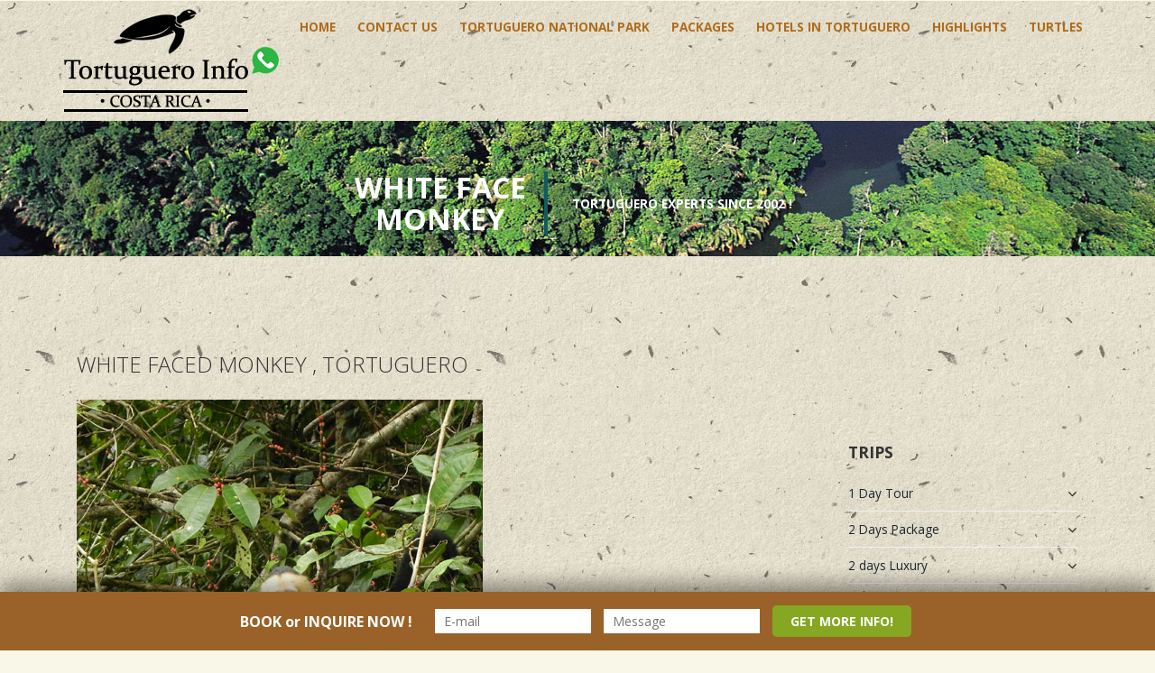

--- FILE ---
content_type: text/html
request_url: https://www.tortugueroinfo.com/white_faced_monkey_tortuguero.html
body_size: 10050
content:
<!--A Design by W3layouts
Author: W3layout
Author URL: http://w3layouts.com
License: Creative Commons Attribution 3.0 Unported
License URL: http://creativecommons.org/licenses/by/3.0/
-->
<!DOCTYPE HTML>
<html lang="en">
<head>
<TITLE>  White Faced Monkey in Tortuguero  </TITLE>
<meta name="description" content=" A White Face Monkey , Tortuguero National Park , Costa Rica.  ">
<meta name="keywords" content="  tortuguero, costa rica, tortuguero costa rica, tortuguero national park">
<meta name="robots" CONTENT="index, follow, all">
<meta name="revisit-after" CONTENT="7 days">
<META NAME="Classification" CONTENT ="Regional, Central America, Costa Rica, Travel and Tourism, Travel Services, Tour Operators">
<META NAME="GOOGLEBOT" CONTENT="INDEX, FOLLOW">

<meta name="AUTHOR" content=" Tortuguero Costa Rica Tours - Tortuguero Info">
<meta name="copyright" content=" Tortuguero Costa Rica Tours - Tortuguero Info">

<meta name="viewport" content="width=device-width, initial-scale=1">
<meta http-equiv="Content-Type" content="text/html; charset=utf-8" />

<script type="application/x-javascript"> addEventListener("load", function() { setTimeout(hideURLbar, 0); }, false); function hideURLbar(){ window.scrollTo(0,1); } </script>
<link href="css/bootstrap.css" rel='stylesheet' type='text/css' />
<!-- jQuery (necessary for Bootstrap's JavaScript plugins) -->
<!-- Custom Theme files -->
<link href="css/style.css" rel='stylesheet' type='text/css' />
<link href='http://fonts.googleapis.com/css?family=Open+Sans:300,400,600,700,800' rel='stylesheet' type='text/css'>
<!-- start plugins -->
<script src="js/jquery.min.js"></script>
</head>
<body>
	
	
	
<div class="header">
  <div class="container">
	<div class="logo">
		<a href="index.html"><img src="images/logo.png" alt="Tortuguero Costa Rica"></a>
		<a href="https://api.whatsapp.com/send?phone=+50685290732&text=Hello" class="applyinfo-btn"><img src="whatsapp.png" alt=""></a>
	</div>
    <div class="menu">
	   <a class="toggleMenu" href="#"><img src="images/menu.png" alt="" /> </a>
	
 <ul class="nav" id="nav">
				<li><a href="http://www.tortugueroinfo.com">Home</a></li>
			<li><a href="http://www.tortugueroinfo.com/usa/contact.htm">Contact Us</a></li>
				
				<li><a href="http://www.tortugueroinfo.com/usa/tortuguero_costarica.htm">Tortuguero National Park</a></li>
				<li><a href="http://www.tortugueroinfo.com/packages_tortuguero.htm" title = "Tortuguero packages">Packages</a></li>
				<li><a href="http://www.tortugueroinfo.com/usa/packages_hotels.htm" title = "Hotels in Tortuguero ">Hotels in Tortuguero </a></li>
				<li><a href="http://www.tortugueroinfo.com/usa/places_within_tortuguero.htm">Highlights</a></li>
        		<li><a href="http://www.tortugueroinfo.com/usa/sea_turtles_tortuguero.htm">Turtles</a></li>
        
			</ul>
	  <script type="text/javascript" src="js/responsive-nav.js"></script>
	</div>							
    <div class="clearfix"> </div>
	<!----//End-top-nav---->
  </div>
</div>
<div class="about">
	<div class="container">
		<ul class="about_head">
			<li class="about_head-left"><h1>White face monkey</h1></li>
			<li class="about_head-right"><p>Tortuguero Experts since 2002 !</p></li>
		</ul>	
	</div>	  
</div> 
<div class="container">
   <div class="blog">
   	<div class="col-md-9">
			  <div class="blog_left single_left">
		
   
        
        		        
        		            <article>
							<h2>White Faced Monkey , Tortuguero </h2>
                            <img src="tortuguero_monkeys.jpg" alt="Tortuguero pictures " class="alignleft" />
                            
							<p> The White Face Monkey or White Faced Monkey is the most active of the local species of monekys. They can easily be recognized by their white skin mask and the noise they create when tourists walk near them. They are abundant in Tortuguero National Park.  <p>
<li><a href="http://www.tortugueroinfo.com/pictures_photos_imagenes.html">More pictures ...</a></li>


   </div>



		       </div>
    </div>  
   	<div class="col-md-3 sidebar">
   	   <div class="sidebar_top">

	   </div>
	   <div class="sidebar_top">
   	           	   	   <h3>Trips</h3>
   	          <ul class="list_3">
						<li><a href="http://www.tortugueroinfo.com/1-day-tour-tortuguero-one.html">
							<div class="product_no"><p>1 Day Tour</p></div>
							<div class="product_no-right"> </div>
							<div class="clearfix"> </div>
						</a></li>
						<li><a href="http://www.tortugueroinfo.com/package_1_night.html">
							<div class="product_no"><p>2 Days Package</p></div>
							<div class="product_no-right"> </div>
							<div class="clearfix"> </div>
						</a></li>
									<li><a href="http://www.tortugueroinfo.com/package_2_days.html">
							<div class="product_no"><p>2 days Luxury</p></div>
							<div class="product_no-right"> </div>
							<div class="clearfix"> </div>
						</a></li>
						<li><a href="http://www.tortugueroinfo.com/package_2_night.html">
							<div class="product_no"><p>3 Days Package</p></div>
							<div class="product_no-right"> </div>
							<div class="clearfix"> </div>
						</a></li>
											<li><a href="http://www.tortugueroinfo.com/package_3_days.html">
							<div class="product_no"><p>3 Days Luxury</p></div>
							<div class="product_no-right"> </div>
							<div class="clearfix"> </div>
						</a></li>
						<li><a href="http://www.tortugueroinfo.com/rafting-tortuguero.html">
							<div class="product_no"><p>Tortuguero and Pacuare River 4  days</p></div>
							<div class="product_no-right"> </div>
							<div class="clearfix"> </div>
						</a></li>

			 </ul>
	    </div>
	    
	      <div class="sidebar_top">
   	           	   	   <h3>Information</h3>
   	           	   	     <p>Explore the amazing Tortuguero Canals and Rainforest with one of our Unique Hotel and Tour Packages !</p>
   	           	   		    <br>
   	  	   	 <p><a href="https://www.facebook.com/Tortuguero-Info-110680080704879/"><img src="facebook.png"</a> </p>
   	           	   	    <br>
 <ul>
					   <li><a href="http://www.tortugueroinfo.com">English</a></li>
						<li><a href="http://www.tortugueroinfo.com/index2.html">Español</a></li>
			
						<li><a href="http://www.tortugueroinfo.com/usa/map_tortuguero.htm">Map of Tortuguero</a></li>
						<li><a href="http://www.tortugueroinfo.com/usa/tortuguero_costarica.htm">About Costa Rica</a></li>
						<li><a href="http://www.tortugueroinfo.com/usa/sea_turtles_tortuguero.htm">Sea turtles</a></li>
						<li><a href="http://www.tortugueroinfo.com/usa/bird_list_tortuguero.htm">Birdwatching in Tortuguero</a></li>
					    <li><a href="http://www.tortugueroinfo.com/usa/tours_activities.htm"> Tours and things to do </a></li>
					    <li><a href="http://www.tortugueroinfo.com/usa/tortuguero_info.htm">About our Company</a></li>
					     <li><a href="http://www.tortugueroinfo.com/pictures_photos_imagenes.html">Picture gallery</a></li>
						<li><a href="transportation.html">Transportation</a></li>
					
					</ul>

	    </div>
	    
	    <div class="sidebar_top">
   	   	 
	   </div>
   	  </div>
   	<div class="clearfix"> </div>
   </div>
</div>	
<div class="footer">
	<div class="container">
		<div class="col-md-3 box_3">
			<h3>About Us</h3>
				<p>	
			
				<a ><img src="log.png" </a>
					</p>
			<p>We are in Costa Rica, established since  2002 as one of Costa Rica’s leading tour companies specializing in Tortuguero National Park, along Costa Rica`s Caribbean.</p>
	
			<p>	
			
				<a ><img src="canatur.png" </a>
					</p>
</div>
		<div class="col-md-3 box_5">
			<h3>Highlights</h3>
			<div class="footer-list">
			    <ul>
				    <li class="list_top"><i class="arrow"> </i>
					<p><br><a href="http://www.tortugueroinfo.com/packages_tortuguero.htm">Packages</a></p></li>
					<li class="list_top"><i class="arrow"> </i>
					<p><br><a href="http://www.tortugueroinfo.com/usa/packages_hotels.htm">Hotels</a></p></li>
		       		<li class="list_top"><i class="arrow"> </i>
					<p><br><a href="http://www.tortugueroinfo.com/usa/tours_activities.htm">Tours</a></p></li>
		            <li class="list_top"><i class="arrow"> </i>
		         	<p><br><a href="http://www.tortugueroinfo.com/usa/sea_turtles_tortuguero.htm">Sea turtles</a></p></li>
		            <li class="list_top"><i class="arrow"> </i>
		         	<p><br><a href="http://www.tortugueroinfo.com/usa/tortuguero_canals_tour.htm">Canal Tours</a></p></li>
		            <li class="list_top"><i class="arrow"> </i>
		         	<p><br><a href="http://www.tortugueroinfo.com/usa/packages_hotels.htm">Lodges</a></p></li>
		          
		          
		       </ul>
		       
			</div>
		</div>
		<div class="col-md-3 box_5">
			
		</div>
		<div class="col-md-3 box_5">
			<h3>Contact Us</h3>
			<div class="footer-list">
			    <ul>
				    <li class="list_top"><i class="location"> </i>
					<p><a href="mailto:tours@tortugueroinfo.com">tours@tortugueroinfo.com</a></p></li>
					<li class="list_top"><i class="phone"> </i>
							<p >
				<a ><img src="telefono.png" </a>
				<a >+506 85290732</a>
				<a href="mailto:tours@tortugueroinfo.com" ><img  src="email.png" </a>
				<a href="https://api.whatsapp.com/send?phone=50685290732#" ><img  src="whatsapp.png" </a>
				<a href="https://www.facebook.com/Tortuguero-Info-110680080704879/" ><img  src="face.png" </a>
					</p>	
					
					
		       </ul>
		    </div>
		
		</div>
	</div>
</div>
<div class="footer_bottom">
	<div class="container">
		<div class="copy">

		</div>
		<ul class="footer_social">
		  <li><a href="https://www.facebook.com/Tortuguero-Info-110680080704879/"> <i class="fb"> </i> </a></li>

		</ul>
	</div>
</div>
<footer id="footerForm">
	<div>
		<div><span>BOOK or INQUIRE NOW !</span></div>
		<div>
			<form action="/quickContact.php" method="post">
				<input id="email" name="email" type="email" placeholder="E-mail" required>
				<input id="message" name="message" type="text" placeholder="Message" required>
				<input id="submit" type="submit" value="Get More Info!">
			</form>
		</div>
	</div>
</footer>
</body>
</html>	

--- FILE ---
content_type: text/css
request_url: https://www.tortugueroinfo.com/css/style.css
body_size: 29493
content:
/*
Author: W3layout
Author URL: http://w3layouts.com
License: Creative Commons Attribution 3.0 Unported
License URL: http://creativecommons.org/licenses/by/3.0/
*/
h4, h5, h6,
h1, h2, h3 {margin-top: 0;}
ul, ol {margin: 0;}
p {margin: 0;}
html, body{
	font-family: 'Open Sans', sans-serif;
	font-size: 100%;
    background:#f9f7e8 url(../images/papers.jpg);
}


img{max-width: 100%;}




body a{
	transition:0.5s all;
	-webkit-transition:0.5s all;
	-moz-transition:0.5s all;
	-o-transition:0.5s all;
	-ms-transition:0.5s all;
}
.header{
	padding:10px 0;
}
.logo{
	float:left;
}
.menu{
	 float:right;
}
.menu li{
	display:inline-block;
}
 .menu li:first-child{
   	margin-left:0;
}
.menu li a{
  	display: block;
	font-size: 0.85em;
	color:#ae6c1e;
	-webkit-transition: all 0.3s ease;
	-moz-transition: all 0.3s ease;
	-o-transition: all 0.3s ease;
	transition: all 0.3s ease;
	text-transform: uppercase;
	font-weight:700;
	padding:0;
	margin:10px;
}
#nav .current a {
   color:#105b63;
   /*background:#e4551d;--*/
   -webkit-transition: all 0.3s ease;
	-moz-transition: all 0.3s ease;
	-o-transition: all 0.3s ease;
	transition: all 0.3s ease;
}
.menu li a:hover ,.menu li.active a{

   -webkit-transform: rotateY(30deg);
	-moz-transform: rotateY(30deg);
	-ms-transform: rotateY(30deg);
	transform: rotateY(30deg);
}




.toggleMenu {
	display:  none;
   	padding:0;
}
.nav:before,
.nav:after {
    content: " ";
    display: table;
}
.nav:after {
    clear: both;
}
.nav ul {
    list-style: none;
}
@media screen and (max-width:800px) {
	.menu {
		margin:0;
	}
    .active {
        display: block;
    }
    .menu li a{
    	text-align:left;
    	border-radius:0;
    	-webkit-border-radius:0;
    	-moz-border-radius:0;
    	-o-border-radius:0;
    }
    .nav {
	     list-style: none;
		  width: 95%;
		  position: absolute;
		  right: 20px;
		  background: #051619;
		  top: 55px;
		  z-index: 9999;
	}
   .menu li a span.messages{
    	text-align:center;
    	top:15px;
    }
    .nav li ul{
    	width:100%;
    }
    .menu ul{
    	margin:0;
    }
    .nav > li.hover > ul {
        width:100%;
    }
    .nav > li {
        float: none;
        display:block;
    }
    .nav ul {
        display: block;
        width: 100%;
    }
   .nav > li.hover > ul , .nav li li.hover ul {
        position: static;
    }
    .nav li a{
    	border-top:1px solid #343434;
    }
     .nav li:first-child a{
     	border-top:none;
     }
 }
/**** Slider *****/



label {
    display:block;
    margin-top:20px;
    letter-spacing:1px;
}
.formulario {
    display:block;
    margin:0 auto;
    width:510px;
    color: #686A722;
    font-family:Arial;
}
form {
    margin:0 auto;
    width:400px;
}

input, textarea {
    width:380px;
    height:27px;
    background:#86A722;
    border:2px solid #f6f6f6;
    padding:10px;
    margin-top:5px;
    font-size:12px;
    color:#ffffff;
}

textarea {
    height:150px;
}

#submit {
    width:85px;
    height:35px;
    border:none;
    margin-top:20px;
    cursor:pointer;
}





.form{
    max-width: 100%;
    min-width: 25%;
    border-width: 2px;
    border-color: #CCCCCC;
    border-radius: 4px;
    border-style: solid;
    color: #222222;
    font-size: 14px;
    margin: 0px;
    background-color: #FFFFFF;
    padding: 20px;
}
.content{
    margin: 0px;
}
.form label{
    color: #222222;
    font-size: 14px;
    display: block;
}
.form input[type=radio], input[type=checkbox]{
    margin: 10px;
    width: 13px;
}
.form div{
    display: block;
}
.form input, form textarea, form select{
    border-width: 1px;
    border-style: solid;
    border-color: #666666;
    border-radius: 0px;
    padding: 3px;
    width: 100%;
}
.form h1{
    font-size: 40px;
    color: #607A75;
    padding: 0px;
    margin: 0px;
    margin-bottom: 10px;
    border-bottom-style: dotted;
    border-bottom-color: #CCCCCC;
    border-bottom-width: 2px;
    border-radius: 0px;
    background-color: #ffffff;
}
.intro{
    margin-bottom: 10px;
}
.clear{
    clear: both;
}
.form textarea{
    height: 50px;
    width: 100%;
}
.form input[type=submit]{
    width: 100%;
    background-color: #CCCCCC;
    color: #222222;
}
.field{
    margin-bottom: 5px;
}








.banner{
	background: url(../images/bg.jpg) no-repeat center top;
	-webkit-background-size: cover;
	-moz-background-size: cover;
	-o-background-size: cover;
	background-size: cover;
	background-position: center;
	min-height:600px;
}
.wmuSlider {
	position: relative;
	overflow: hidden;
}
.wmuSlider .wmuSliderWrapper article img {
	max-width: 100%;
	width: auto;
	height: auto;
	display: inline-block;
}
/* Default Skin */
.wmuGallery .wmuGalleryImage {
	margin-bottom: 10px;
}
.wmuSliderPrev, .wmuSliderNext {
  position: absolute;
  width: 35px;
  height: 35px;
  text-indent: -9999px;
  background: url(../images/img_sprite.png) no-repeat;
  top: 18em;
  z-index: 2;
  cursor: pointer;
}
.wmuSliderPrev {
	background-position: -1px -2px;
    left: 0px;
}
.wmuSliderNext {
	background-position:-33px 0px;
	right: 0px;
}
.banner_container{
	width:78%;
	margin: 0 auto;
}
.banner_right{
	padding-top: 14%;
	margin-left: 4%;
}
.banner_right h1{
	font-size: 3em;
  color: #C7F3B3;
  font-weight: 700;
  margin: 0;
  text-transform: uppercase;
}
.banner_right h2{
  font-size: 1.1em;
  color: #C7F3B3;
  font-weight: 600;
  margin: 1em 0 2em;
  text-transform: uppercase;
}
.btn.btn-primary{
	font-size: 1.1em;
  font-weight: 600;
  font-style: normal;
  text-shadow: none;
  text-transform: uppercase;
  color: #FFF;
  padding: 12px 20px;
  position: relative;
  letter-spacing: 0;
  background: transparent;
  border-radius: 0;
  box-shadow: none;
  border: none;
  outline: none;
  border-radius: 0;
  z-index: 1;
  overflow: hidden;
  -webkit-transition: all 0.4s ease;
  -moz-transition: all 0.4s ease;
  -o-transition: all 0.4s ease;
  transition: all 0.4s ease;
  -webkit-appearance: none;
}
.btn-primary {
	color: #fff;
}
.btn.btn-primary:before {
	content: "";
	position: absolute;
	width: 0;
	height: 100%;
	bottom: 0;
	right: 0;
	top: 0;
	z-index: -1;
	border-radius: 0;
	background:#105b63;
	-webkit-transition: all 0.4s ease;
	-moz-transition: all 0.4s ease;
	-o-transition: all 0.4s ease;
	transition: all 0.4s ease;
}
.btn.btn-primary:hover:before {
	width: 100%;
	left: 0;
	-webkit-transition: all 0.3s ease;
	-moz-transition: all 0.3s ease;
	-o-transition: all 0.3s ease;
	transition: all 0.3s ease;
}
.btn.btn-primary:after {
	content: "";
	position: absolute;
	width: 100%;
	height: 100%;
	bottom: 0;
	left: 0;
	border-radius: 0;
	background:#bd4932;
	z-index: -2;
	-webkit-transition: all 0.4s ease;
	-moz-transition: all 0.4s ease;
	-o-transition: all 0.4s ease;
	transition: all 0.4s ease;
}
.features-grid span {
  width: 100px;
  height: 100px;
  display: inline-block;
  background: url(../images/icons.png) no-repeat -7px -6px;
}
.features-grids{
	padding:5em 0;
}
.features-grid span.f-icon1{
    background-position: -109px -7px;
}
.features-grid span.f-icon2{
    background-position: -213px -7px;
}
.features-grid span.f-icon3{
    background-position:-316px -7px;
}
.features-grid h3{
   font-size: 18px;
   color: #000;
   margin: 0.5em 0 1em;
}
.features-grid p{
   font-size: 13px;
   color: #555;
   line-height:1.5em;
}
.box_1{
	background:#105b63;
	padding:5em 0;
	text-align:center;
}
.box_1 h3{
    font-size: 3em;
    color: #ffd34e;
    font-weight: 700;
    margin: 0 0 0.5em;
    text-transform: uppercase;
}
span.m_1{
	color:#fff;
}
.box_1 p{
    color: #fff;
    line-height: 1.5em;
    width: 50%;
    margin: 0 auto;
    font-size: 0.95em;
    margin-bottom: 3em;
}
a.btn1 {
   background: #fff;
   padding: 15px 40px;
   font-weight: 700;
   color: #105b63;
   border-radius: 3px;
   -moz-border-radius: 3px;
   -webkit-border-radius: 3px;
   -o-border-radius: 3px;
   font-size: 1.1em;
}
a.btn1:hover{
	background:#bd4932;
	text-decoration:none;
	color:#fff;
}
.box_2{
	padding:5em 0;
}
.span_1_of_about {
    width: 32.2%;
}
.lsidebar {
    display: block;
    float: left;
    margin:0% 8.6% 0% 0;
}
.span_2_of_about {
    width:59.1%;
}
.cont {
    display: block;
    float: left;
}
h4.m_2 {
    color:#333;
    margin-bottom: 1em;
    font-size: 1.5em;
    line-height: 1.2;
    letter-spacing: 1px;
    text-transform: uppercase;
    font-weight: 700;
}



.grid_1{
	position:relative;
}
.span_2_of_about p{
	text-align: justify;
    color: #000105;
    font-size: 0.85em;
    line-height: 1.5em;
    margin-bottom:1.5em;
}
.span_2_of_about span.quotes {
    position: absolute;
    left: 208px;
    top: 43px;
    width: 25px;
    height: 23px;
    background: url(../images/quote.png) no-repeat;
}
.span_2_of_about span.quote_down{
    position: absolute;
    right: 15px;
    top: 136px;
    width: 25px;
    height: 23px;
    background: url(../images/quote_down.png) no-repeat;
}
.span_2_of_about h3{
	color: #000;
    font-size: 0.95em;
}
.span_2_of_about h3 a{
	color:#000105;
	font-style:italic;
	font-size: 13px;
}
.span_1_of_about h5{
	display: block;
    width: 60px;
    height: 70px;
    background: #bd4932;
    text-align: center;
    position: absolute;
    top: 52px;
    left: 105px;
    color: #fff;
    font-weight: 600;
    text-transform: uppercase;
    font-size: 2.5em;
    line-height: 20px;
    padding-top: 13px;
}
span.month{
	font-size:15px;
}
.span_2_of_about h5{
	color: #000105;
    margin-bottom: 1em;
    font-size: 1.1em;
    font-weight:700;
}
a.btn2 {
    font-weight:400;
    color:#000;
    font-size:0.85em;
}
/*--footer--*/
.footer{
	background:#f9f7e8 url(../images/grunge.jpg);
	padding:3em 0;

}
.footer h3{
	color: #fff;
    font-size: 1.1em;
    text-transform: uppercase;
    font-weight: 600;
    margin-bottom: 1em;
}
.footer p{
	color: #ffffff;
    font-size: 0.8125em;
    line-height: 1.5em;
    overflow: hidden;

}
.footer-list ul, .footer-list1 ul {
    padding: 0;
    list-style: none;
    margin:0;
}
.footer-list li.list_top {
    margin-bottom:1em;
}
i.arrow{
   background: url(../images/img_sprite.png) no-repeat -75px -8px;
   float: left;
   margin-right: 5px;
   width: 10px;
   height: 15px;
}
.footer-list li a{
	color:#ffffff;
}
.footer-list1 ul li{
	font-size: 0.8125em;
    line-height: 1.8em;
}
.footer-list1 ul li a{
	color: #ffffff;
}
i.location{
   background: url(../images/img_sprite.png) no-repeat -100px -8px;
   float: left;
   margin-right: 5px;
   width: 10px;
   height: 15px;
}
i.phone{
   background: url(../images/img_sprite.png) no-repeat -123px -10px;
   float: left;
   margin-right: 5px;
   width: 13px;
   height: 15px;
}
i.msg{
  background: url(../images/img_sprite.png) no-repeat -278px -10px;
  float: left;
  margin-right: 5px;
  width: 13px;
  height: 15px;
}
.footer_bottom{
	background:#021315;
	padding:1em 0 0.5em;
}
.copy{
    float: left;
}
.copy p{
	font-size:0.8125em;
	color:#bd4932;
}
.copy p a{
	color:#fff;
}
ul.footer_social{
    padding: 0;
    list-style: none;
    margin: 0;
    float:right;
}
ul.footer_social li, ul.team_social li{
    display: inline-block;
}
ul.footer_social li a i {
    width: 20px;
    height: 20px;
    display: block;
    background: url(../images/img_sprite.png)no-repeat;
}
ul.footer_social li a i.fb {
    background-position:-152px -6px;
}
ul.footer_social li a i.tw{
    background-position:-181px -6px;
}
ul.footer_social li a i.instagram{
    background-position:-209px -6px;
}
ul.footer_social li a i.linkedin{
    background-position:-241px -6px;
}
ul.footer_social li a i:hover{
	opacity:0.8;
}
/*--about--*/
.about {
    background: url(../images/about.jpg)no-repeat;
    -webkit-background-size: cover;
    -moz-background-size: cover;
    -o-background-size: cover;
    background-size: cover;
    background-position: center;
    min-height:150px;
}
ul.about_head{
	padding: 3.5em 0 0 0;
    margin: 0;
    list-style: none;
    text-align: center;
}
ul.about_head li{
	display: inline-block;
	margin-right: 2%;
	vertical-align: middle;
}
ul.about_head li.about_head-left{
	border-right:4px solid #105b63;
	width: 20%;
}
ul.about_head li.about_head-left h1{
    color: #fff;
    font-size: 2em;
    text-transform: uppercase;
    font-weight: 700;
    margin: 0 3% 0 0;
}
ul.about_head li.about_head-right p{
	font-size: 0.85em;
    color: #FFFFFF;
    text-transform: uppercase;
    font-weight: 700;
}
.about_top{
	padding:5em 0;
}
.about_top-right h2{
	color: #333;
    font-size: 1.5em;
    text-transform: uppercase;
    font-weight: 700;
    margin-bottom: 1em;
}
.about_top-right p, .about_bottom-left p, .blog_left p{
	color:#000000;
	font-size:0.85em;
	line-height:1.8em;
	margin-bottom:1em;
}
.about_bottom{
	padding-bottom:5em;
}
.poll {
    margin-bottom:1em;
}
.text2 {
  float: left;
  text-transform:uppercase;
  color: #000;
  font-size:0.85em;
}
.percent {
  float: right;
  color: #000;
  font-size:0.85em;
}
.skills {
  width: 100%;
  margin:5px 0;
  background-color:#f0f0f0;
  height: 10px;
}
.skills > div {
  height: 100%;
  display: block;
  background-color: #105b63;
}
.about_bottom h3 {
  color: #333;
  font-size: 1.5em;
  text-transform: uppercase;
  font-weight: 700;
  margin-bottom: 1em;
  padding-left: 15px;
}
.box_4 {
  background: url(../images/about_bottom.jpg)no-repeat;
  -webkit-background-size: cover;
  -moz-background-size: cover;
  -o-background-size: cover;
  background-size: cover;
  background-position: center;
  min-height:300px;
}
i.icon1{
	width: 55px;
    height: 55px;
    background: url(../images/img_sprite.png)no-repeat -4px -58px;
    display: inline-block;
}
i.icon2{
	width: 55px;
    height: 55px;
    background: url(../images/img_sprite.png)no-repeat -66px -59px;
    display: inline-block;
}
i.icon3{
	width: 55px;
    height: 55px;
    background: url(../images/img_sprite.png)no-repeat -128px -57px;
    display: inline-block;
}
i.icon4{
	width: 55px;
    height: 55px;
    background: url(../images/img_sprite.png)no-repeat  -197px -58px;
    display: inline-block;
}
.grid_2 h3{
	color:#bd4932;
	font-size:1.5em;
	font-weight:700;
	margin: 0.5em 0;
}
.grid_2 h4{
	color: #fff;
    font-size: 1.3em;
    font-weight: 700;
    text-transform: uppercase;
    margin-bottom: 0;
}
.projects{
	padding-top:5em;
}
.team{
	padding:5em 0;
}
.team h3{
	color: #000105;
    font-size: 1.5em;
    text-transform: uppercase;
    font-weight: 700;
    margin-bottom: 1em;
}
.team p {
   color: #000105;
   font-size: 0.85em;
   line-height: 1.8em;
   margin-bottom: 2em;
   width: 85%;
   margin:0 auto 4em;
}
ul.team_social {
   padding: 0;
   list-style: none;
   margin: 2em 0 1em;
}
ul.team_social li a i {
   width: 25px;
   height: 25px;
   display: block;
   background: url(../images/img_sprite.png)no-repeat #b54630;
}
ul.team_social li a i.fb {
    background-position:-5px -123px;
}
ul.team_social li a i.tw {
    background-position:-26px -123px;
}
ul.team_social li a i.linkedin{
    background-position:-56px -123px;
}
ul.team_social li a i:hover{
	opacity:0.8;
}
.grid_3 h4{
	text-transform:uppercase;
	font-size:15px;
	color:#000105;
	margin-bottom: 5px;
}
.grid_3 h5{
	font-style:italic;
	font-size:13px;
	color:#000105;
}
ul.service_grid{
	padding:0;
	margin:0;
	list-style:none;
}
i.s1, i.s2, i.s3, i.s4, i.s5, i.s6{
	border-radius: 50px;
    -webkit-border-radius: 50px;
    -moz-border-radius: 50px;
    -o-border-radius: 50px;
    float:left;
    margin-right:4%;
    width: 70px;
    height: 70px;
    background: url(../images/img_sprite.png)no-repeat  #12545b;
}
i.s1{
	background-position:-87px -118px;
}
i.s2{
	background-position:-151px -118px;
}
i.s3{
	background-position:-204px -118px;
}
i.s4{
	background-position:-111px -168px;
}
i.s5{
	background-position:5px -166px;
}
i.s6{
	background-position:-51px -166px;
}
ul.service_grid li.service_grid-right{
	overflow:hidden;
}
ul.service_grid li.service_grid-right h3{
	color:#313131;
	font-size:1.5em;
	margin-bottom:1em;
}
ul.service_grid li.service_grid-right p{
	color: #000105;
    font-size: 0.85em;
    line-height: 1.5em;
}
.service_top{
	margin-bottom:3em;
}
.service_grid1{
	margin-bottom:5em;
}
/*--portfolio--*/
.portfolio_main {
    padding: 5em 0;
}
.portfolio_main h2{
	color: #000105;
    font-size: 1.5em;
    text-transform: uppercase;
    font-weight: 700;
    margin-bottom:2em;
    text-align:center;
}
#filters {
	margin: 0 1% 2%;
    padding: 0;
    list-style: none;
    text-align: center;
}
#filters li {
	display:inline-block;
	margin-right: 20px;
}
#filters li span {
	font-size: 12px;
    display: block;
    padding: 5px 15px;
    border: 1px solid rgb(221, 221, 221);
    text-decoration: none;
    color: #000;
    cursor: pointer;
    text-transform: uppercase;
    transition: 0.5s all;
    -webkit-transition: 0.5s all;
    -moz-transition: 0.5s all;
    -o-transition: 0.5s all;
}
#filters li span.active,#filters li span:hover {
   color:#bd4932;
}
#portfoliolist .portfolio {
	-webkit-box-sizing: border-box;
	-moz-box-sizing: border-box;
	-o-box-sizing: border-box;
	width:23%;
	margin:1%;
	display:none;
	float:left;
	overflow:hidden;
}
.portfolio-wrapper {
	overflow:hidden;
	position: relative !important;
	cursor:pointer;
}
.portfolio img {
	top: 0px !important;
	max-width:100%;
	position: relative;
	opacity: 5;
	transition: all 300ms!important;
	-webkit-transition: all 300ms!important;
	-moz-transition: all 300ms!important;
}
.portfolio .label {
	position: absolute;
	width: 100%;
	height:40px;
	bottom:-40px;
}
.portfolio .label-bg {
	background:#bd4932;
	width: 100%;
	height:100%;
	position: absolute;
	top:0;
	left:0;
}
.portfolio .label-text {
	color:#fff;
	position: relative;
	z-index:500;
	padding:5px 8px;
}
.portfolio .text-category {
	display: block;
	font-size: 18px;
	text-transform: uppercase;
	color: #ffffff;
	font-weight: 100;
	margin-top: 5px;
}
/*--blog--*/
.blog{
	padding:5em 0;
}
.blog_left h3{
	color:#000000;
	font-size:1.1em;
	text-transform:uppercase;
	font-weight:700;
}
ul.blog_links {
    padding: 0;
    margin: 0 0 1.5em 0;
    list-style: none;
    color: #000105;
}
ul.blog_links li {
    display: inline-block;
    margin-right:10px;
}
ul.blog_links li{
    color: #00000;
    font-size:13px;
    font-style:italic;
}
ul.blog_links li a {
    color: #A3B1B6;
}
i.blog_icon1, i.blog_icon2, i.blog_icon3, i.blog_icon4{
	width: 20px;
    height: 20px;
    background: url(../images/img_sprite.png)no-repeat;
    float: left;
}
i.blog_icon1 {
    background-position:-183px -194px;
}
i.blog_icon2 {
    background-position:-209px -196px;
}
i.blog_icon3 {
    background-position:-240px -195px;
}
i.blog_icon4 {
    background-position:-274px -195px;
}
.blog_left p{
	margin-top:2em;


}
a.btn3 {
    font-weight:400;
    color:#bd4932;
    font-size:0.85em;
    font-style:italic;
}
.blog_left{
	margin-bottom:4em;
}
.blog_last{
	margin-bottom:0;
}
.search {
  border: 1px solid #dbdbdb;
  background: none;
  position: relative;
  margin-bottom: 2em;
}
.search form input[type="text"] {
  padding: 12px 15px;
  font-weight:400;
  font-size: 13px;
  color:#00000;
  border: none;
  outline: none;
  width: 87%;
  background: none;
  font-style: italic;
}
.search form input[type="submit"] {
  background: url('../images/search.png')no-repeat 0px 2px;
  width: 20px;
  height: 20px;
  border: none;
  cursor: pointer;
  outline: none;
  position: absolute;
  top: 8px;
  right: 8px;
}
.sidebar_top{
	margin-bottom:3em;
}
.sidebar_top h3{
  color: #00000;
  font-size: 1.1em;
  text-transform: uppercase;
  font-weight: 700;
  margin-bottom:1.5em;
}
ul.list_2, ul.list_3, .social {
  padding:0;
  margin: 0;
  list-style: none;
}
ul.list_3 li {
  margin-bottom: 10px;
  border-bottom: 1px solid #f0f0f0;
  padding-bottom: 10px;
}
.product_no {
  float: left;
}
.product_no-right {
  float: right;
}
.product_no p {
  color: #00000;
  font-size: 0.85em;
  font-weight: 400;
}
ul.list_3 li .product_no-right{
  background: url(../images/b_arrow.png)no-repeat 0px 3px;
  width: 14px;
  height: 12px;
  margin-top: 2px;
}
ul.list_3 li a:hover{
	color:#00000;
}
ul.list_3 li:hover .product_no-right p{
	color:#e2b32a;
}
ul.gallery{
	padding:0;
	margin:0;
	list-style:none;
}
ul.gallery li{
  width: 32.77777%;
  float: left;
  margin: 1px;
}
ul.gallery li.last{
	margin:0;
}
/*--blog_single--*/
ul.list {
	margin:30px 0 0 0;
	padding: 3em 0 0;
	list-style: none;
	border-top: 1px solid #ddeff1;
	border-bottom: 1px solid #ddeff1;
}
.list li {
	padding-bottom: 30px;
}
.preview {
	float: left;
	width: 11%;
	margin-right:3%;
}
.data {
	float: left;
	width:86%;
}
.title {
	color: #000;
	font-size:1em;
	font-weight: 100;
	margin: 0 0 10px 0;
}
.title a {
	color:#bd4932;
}
.data p, .data-middle, .data-last p {
	color: #00000;
    font-size: 0.85em;
    font-weight: 500;
    line-height: 1.8em;
    margin-bottom: 1.5em;
}
li.middle {
	padding: 0 0px 0 14%;
	margin-bottom: 30px;
}
.preview1 {
	float: left;
	width: 13%;
	margin-right: 3%;
}
.data-middle {
	float: left;
	width: 83%;
}
.single_left{
	margin-bottom:3em;
}
.column_2 input[type="text"], .column_1 input[type="text"]{
	padding: 12px;
    font-size: 0.85em;
    margin: 10px 0;
    border: 1px solid #D5D5D5;
    color: #00000;
    background: none;
    float: left;
    outline: none;
    font-weight: 100;
    -webkit-appearance: none;
    width: 48.5%;
}
.column_1 input[type="text"]{
	width:100%;
}
.column_3 input[type="text"], .column_3 textarea {
	width:100%;
	font-size:0.85em;
	margin: 10px 0;
	border: 1px solid #D5D5D5;
	color: #00000;
	outline: none;
	background:none;
	height:200px;
	padding: 10px;
	resize: none;
	-webkit-appearance: none;
}
.single_contact{
	margin-top:5em;
}
.single_contact h1{
	font-size:2em;
	color:#000105;
	text-transform: uppercase;
	font-weight: 600;
	margin-bottom:1.5em;
}
.form-submit1 {
	float: right;
}
.col-md-6.portfolio_right {
	padding-left: 0 !important;
}
.portfolio_right h1{
	font-size: 1.5em;
	margin:0 0 1em 0;
	text-transform: uppercase;
	font-weight: 600;
	line-height: 1.3em;
}
.portfolio_right h1 a{
	color: #184448;
}
.portfolio_right h1 a:hover{
	text-decoration:none;
	color: #40c0cb;
}
.blog_left h2 {
  font-size: 1.5em;
  margin: 1em 0;
  text-transform: uppercase;
  font-weight: 100;
  line-height: 1.3em;
}
.blog_left h2 a {
  color: #184448;
}
.blog_left h2 a:hover {
  text-decoration: none;
  color: #bd4932;
}
.blog_left h4{
  font-size: 1em;
  color:#000000;
  font-weight: 100;
}
.form-submit1 input[type="submit"] {
  -webkit-appearance: none;
  cursor: pointer;
  border: none;
  outline: none;
  background: none;
  text-transform: uppercase;
  font-weight:600;
}
/*--contact--*/
.contact_left h2, .contact_right h2{
	color: #000105;
    font-size: 1.5em;
    text-transform: uppercase;
    font-weight: 700;
    margin-bottom: 1em;
}
.contact_left p{
	color:#00000;
	font-size:0.85em;
	line-height:1.8em;
	margin:1.5em 0;
}
ul.address{
	padding:0;
	margin:0;
	list-style:none;
}
ul.address li.address_desc{
   width: 23%;
   float: left;
}
ul.address li.address_desc h5{
   color: #000;
   font-size: 13px;
   font-weight: 600;
   line-height: 1.5em;
}
/*--responsive design--*/
@media (max-width:1024px){
.banner {
   min-height: 430px;
}
.banner_right h1 {
  font-size: 2.5em;
}
.banner_right h2 {
  font-size: 1em;
}
.wmuSliderPrev, .wmuSliderNext {
  top: 12em;
}
.box_1 h3 {
  font-size: 2.3em;
}
.span_2_of_about span.quotes {
  left: 185px;
  top: 36px;
}
.span_2_of_about span.quote_down {
  right: 14px;
  top: 148px;
}
h4.m_2 {
  font-size: 1.2em;
}
.span_2_of_about h5 {
  font-size: 1em;
}
.span_1_of_about h5 {
  top: 41px;
  left: 96px;
  font-size: 2em;
}
.grid_2 h4 {
  font-size: 1em;
}
.grid_2 h3 {
  font-size: 1.1em;
}
.blog_left h3 {
  font-size: 1.2em;
}
.sidebar_top h3 {
  font-size: 1em;
}
ul.gallery li {
  width: 23.77777%;
}
.blog_left h2 {
  font-size: 1.1em;
}
ul.about_head li.about_head-left {
  width: 26%;
}
}
@media (max-width:920px){
.menu li a {
  font-size: 0.8125em;
}
.banner_container {
  width: 85%;
}
.banner_right h1 {
  font-size: 2em;
}
.banner_right h2 {
  font-size: 0.85em;
}
.btn.btn-primary {
  font-size: 1em;
}
.col-md-3.features-grid {
  margin-bottom: 2em;
}
.grid_1 {
  margin-bottom: 3em;
}
.box_3, .box_5 {
  margin-bottom: 2em;
}
.about_top-right {
  margin-top: 2em;
}
.box_6, .grid_3{
	text-align:center;
}
.box_6 img, .grid_3 img{
	display:inline-block;
}
.grid_2 h4 {
  font-size: 0.85em;
}
.grid_3{
	margin-bottom:2em;
}
ul.service_grid {
    margin: 0 0 2em 0;
}
.service_top {
  margin-bottom: 0;
}
.sidebar{
	margin-top:3em;
}
.contact_left{
	margin-bottom:3em;
}
ul.about_head li.about_head-left h1 {
   font-size: 1.5em;
}
}
@media (max-width:768px){
.logo {
   margin-top: 0;
}
.banner {
  min-height: 340px;
}
.banner_right h1 {
  font-size: 1.6em;
}
.wmuSliderPrev, .wmuSliderNext {
  top: 9em;
}
.banner_container {
  width: 98%;
}
.about {
  min-height: 130px;
}
.about_top {
  padding: 5em 0 3em;
}
.projects {
  padding-top: 3em;
}
.box_4 {
  min-height: 570px;
}
.banner_right {
  padding-top: 12%;
}
.col-sm-3.grid_2 {
  margin-bottom: 2em;
}
}
@media (max-width:640px){
.box_1 h3 {
  font-size: 1.5em;
}
.box_1 p {
  width: 65%;
}
a.btn1 {
  padding: 10px 20px;
  font-size: 1em;
}
.box_2, .team{
  padding: 5em 0 2em;
}
ul.about_head {
  padding: 2.5em 0 0 0;
}
#filters li {
  margin-right: 5px;
}
.portfolio_main h2 {
  margin-bottom: 1em;
}
.blog_left h3 {
  font-size: 1em;
}
.single_contact h1 {
  font-size: 1.5em;
  margin-bottom: 0.5em;
}
.btn.btn-primary {
  font-size: 0.85em;
}
ul.about_head li.about_head-left {
  width: 35%;
}
}
@media (max-width:480px){
.banner {
  min-height: 280px;
}
.banner_right h1 {
  font-size: 1.3em;
}
.banner_right h2 {
  font-size: 0.8125em;
}
.banner_right {
  margin-left: 10%;
}
.features-grids {
  padding: 2em 0 1em;
}
.box_1 {
  padding: 3em 0;
}
.box_1 h3 {
  font-size: 1.2em;
}
.box_1 p {
  font-size: 0.85em;
  margin-bottom:2em;
}
.box_2, .team {
  padding: 3em 0 0em;
}
ul.about_head li.about_head-left h1 {
  font-size: 1.2em;
}
ul.about_head li.about_head-right p {
  font-size: 12px;
}
.about_top {
  padding: 3em 0 2em;
}
.about_bottom h3 {
  margin-bottom: 0.5em;
}
ul.service_grid li.service_grid-right h3 {
  font-size: 1.2em;
  margin-bottom: 0.5em;
}
.single_contact {
  margin-top: 3em;
}
.portfolio .text-category {
  display: block;
  font-size: 12px;
}
#portfoliolist .portfolio {
  width: 48%;
}
.portfolio_main {
  padding: 3em 0;
}
.portfolio_main h2 {
  font-size: 1.2em;
}
#filters li span {
  font-size: 11px;
  padding: 3px 10px;
}
.blog {
  padding: 3em 0;
}
.blog_left {
  margin-bottom: 2em;
}
.blog_left h2 {
  font-size: 1em;
}
.btn.btn-primary {
  font-size: 0.8125em;
  padding: 10px 10px;
}
.contact_left h2, .contact_right h2 {
  font-size: 1.2em;
}
ul.address li.address_desc {
  width: 35%;
}
.banner {
  min-height: 260px;
}
.wmuSliderPrev, .wmuSliderNext {
  top: 7em;
}
}
@media (max-width:320px){
.banner_right h1 {
  font-size: 1.1em;
}
.banner_right h2 {
  font-size: 12px;
  line-height: 1.5em;
}
.banner {
  min-height: 215px;
}
.banner_right h2 {
  margin:1em 0;
}
.box_1 h3 {
  font-size: 0.95em;
}
.box_1 p {
  font-size: 0.8125em;
  width: 90%;
}
.container{
	padding:0;
}
.lsidebar {
   margin: 0% 4.6% 0% 0;
}
.span_2_of_about p {
   font-size: 12px;
}
.span_2_of_about span.quotes {
  left: 109px;
  top: 25px;
}
.span_2_of_about span.quote_down {
  right: 14px;
  top: 168px;
}
.span_2_of_about h3 {
  font-size: 12px;
}
span.month {
  font-size: 11px;
}
.span_1_of_about h5 {
  width: 50px;
  height: 60px;
  top: 41px;
  left: 53px;
  font-size: 1em;
}
.span_2_of_about h5 {
  font-size: 0.8125em;
}
.footer {
  padding: 3em 0 0;
}
.copy {
  float: none;
}
ul.footer_social {
  margin:1em 0 0 0;
  float: none;
}
.footer_bottom {
  text-align: center;
}
.header {
  padding: 10px;
}
.wmuSliderPrev, .wmuSliderNext {
  top: 5em;
}
.nav {
  right: 8px;
  top: 44px;
}
.about_top-right h2 {
  font-size: 1.2em;
  margin-bottom: 0.5em;
}
.about_bottom {
  padding-bottom: 2em;
}
.service_grid1 {
  margin-bottom: 1em;
}
#filters li {
  margin-right: 0;
}
#filters li span {
  padding: 3px 5px;
}
.blog_left h3 {
  font-size: 0.85em;
}
ul.list {
  margin: 0px 0 0 0;
  padding: 2em 0 0;
}
.title {
  font-size: 0.8125em;
}
.data p, .data-middle, .data-last p {
  color: #999;
  font-size: 0.8125em;
}
li.middle {
  padding: 0 0px 0 5%;
  margin-bottom: 0;
}
.single_contact h1 {
  font-size: 1.2em;
}
ul.about_head li.about_head-left h1 {
  font-size: 1em;
}
ul.about_head li.about_head-left {
  width: 45%;
}
}


#footerForm{
	height: 65px;
}

#footerForm > div{
	position: fixed;
  z-index: 999999;
  bottom: 0;
  width: 100%;
  display: flex;
  align-items: center;
  justify-content: center;
	background: #9a6229;
	color: #FFFFFF;
	box-shadow: 0 -10px 20px 0px rgba(0,0,0,0.4);
	padding: 10px;
	font-weight: bolder;
}

#footerForm > div > div{
	padding: 0 10px;
	text-align: center;
}

#footerForm > div form{
	width: auto;
}

#footerForm > div input{
	width: auto;
  display: inline-block;
  vertical-align: middle;
  background: #FFF;
  font-weight: normal;
  font-size: 14px;
  padding: 0 10px;
  margin: 5px;
  border: 0;
	color: #333333 !important;
}

#footerForm > div input[type=submit]{
	background: #86A722;
  text-transform: uppercase;
  font-weight: bold;
  padding: 0 20px;
  border-radius: 5px;
	color: #FFFFFF !important;
}



table{
	width:100%; 
	border-collapse:collapse;
	text-align: center;
}
td{
	border:2px solid black;
	text-align: center;
}

table{
	width:100%; 
	text-align: center;
}

td{
	border:2px solid black;
	text-align: center;
}

